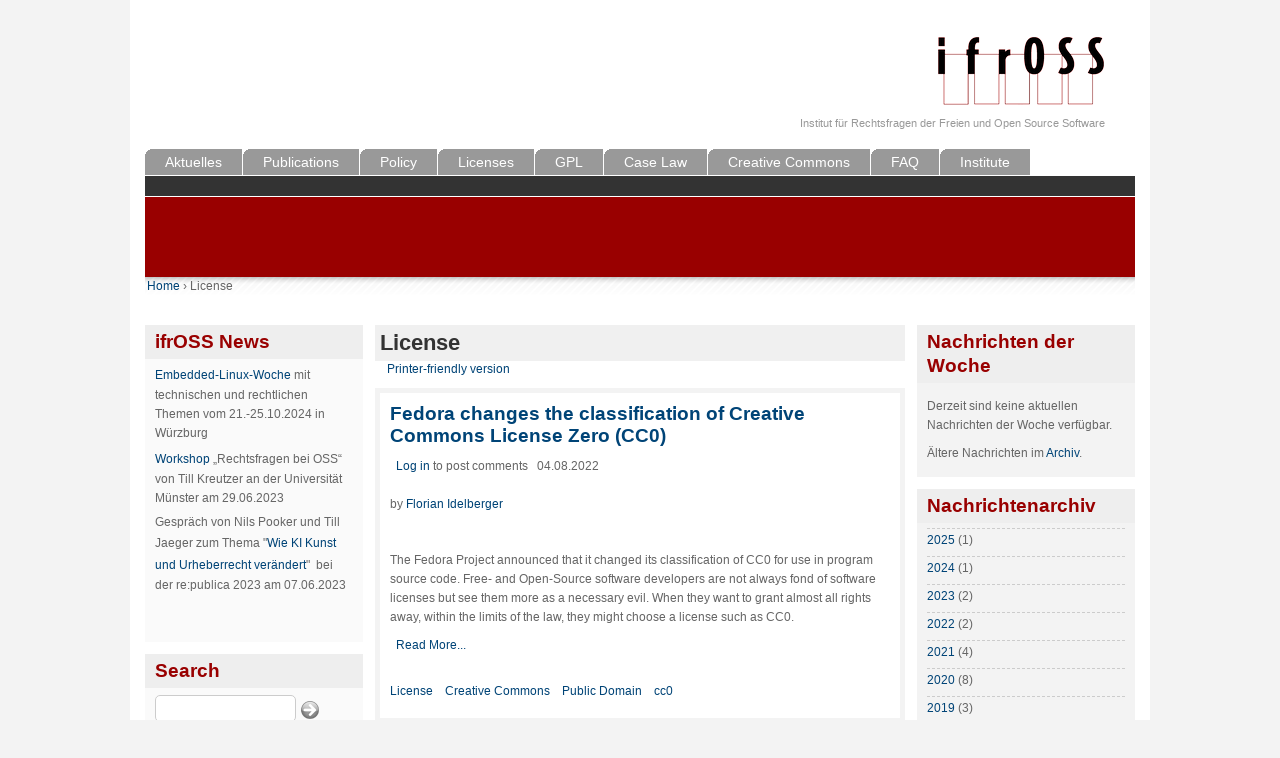

--- FILE ---
content_type: text/html; charset=utf-8
request_url: https://ifross.org/?q=en/category/tags/license
body_size: 5772
content:
<!DOCTYPE html PUBLIC "-//W3C//DTD XHTML 1.0 Strict//EN"
  "http://www.w3.org/TR/xhtml1/DTD/xhtml1-strict.dtd">
<html xmlns="http://www.w3.org/1999/xhtml" xml:lang="en" lang="en" dir="ltr">

<head>
  <meta http-equiv="Content-Type" content="text/html; charset=utf-8" />
<meta name="Generator" content="Drupal 7 (http://drupal.org)" />
<link rel="alternate" type="application/rss+xml" title="RSS - License" href="https://ifross.org/?q=en/taxonomy/term/291/feed" />
<link rel="shortcut icon" href="https://ifross.org/sites/default/files/fourseasons_favicon.ico" type="image/vnd.microsoft.icon" />
  <title>License | ifrOSS</title>
  <link type="text/css" rel="stylesheet" href="https://ifross.org/sites/default/files/css/css_xE-rWrJf-fncB6ztZfd2huxqgxu4WO-qwma6Xer30m4.css" media="all" />
<link type="text/css" rel="stylesheet" href="https://ifross.org/sites/default/files/css/css_8GlB6V_4zPRpso3MJD59SgSfCtINgn4VUsKUj1HQNR0.css" media="all" />
<link type="text/css" rel="stylesheet" href="https://ifross.org/sites/default/files/css/css_05WMsuZ6Eu3CAiCgr5BgrUg7rnekGQYbb0P3aTMSbmw.css" media="all" />
<link type="text/css" rel="stylesheet" href="https://ifross.org/sites/default/files/css/css_BQLkwT3NDr5C0y6gjX7ThY4uru1r3iwvpbGGgTize0Y.css" media="all" />
  <script type="text/javascript" src="https://ifross.org/sites/default/files/js/js_VecHkdFFzHmI10lNWW0NMmhQ47_3u8gBu9iBjil2vAY.js"></script>
<script type="text/javascript" src="https://ifross.org/sites/default/files/js/js_onbE0n0cQY6KTDQtHO_E27UBymFC-RuqypZZ6Zxez-o.js"></script>
<script type="text/javascript" src="https://ifross.org/sites/default/files/js/js_R9UbiVw2xuTUI0GZoaqMDOdX0lrZtgX-ono8RVOUEVc.js"></script>
<script type="text/javascript" src="https://ifross.org/sites/default/files/js/js_38FcxMOlOgwdxQJsDK5TzSszoE7YKDazvYGWe8c-S78.js"></script>
<script type="text/javascript">
<!--//--><![CDATA[//><!--
jQuery.extend(Drupal.settings, {"basePath":"\/","pathPrefix":"en\/","setHasJsCookie":0,"ajaxPageState":{"theme":"fourseasons","theme_token":"x4eoW44RypAJZ-OUM6U8h7ySLE3y20_5b7NqT1iabIM","js":{"misc\/jquery.js":1,"misc\/jquery-extend-3.4.0.js":1,"misc\/jquery-html-prefilter-3.5.0-backport.js":1,"misc\/jquery.once.js":1,"misc\/drupal.js":1,"misc\/form-single-submit.js":1,"sites\/all\/modules\/admin_menu\/admin_devel\/admin_devel.js":1,"sites\/all\/themes\/fourseasons\/scripts\/fourseasons.js":1},"css":{"modules\/system\/system.base.css":1,"modules\/system\/system.menus.css":1,"modules\/system\/system.messages.css":1,"modules\/system\/system.theme.css":1,"modules\/book\/book.css":1,"modules\/comment\/comment.css":1,"modules\/field\/theme\/field.css":1,"modules\/node\/node.css":1,"modules\/search\/search.css":1,"modules\/user\/user.css":1,"sites\/all\/modules\/calendar\/css\/calendar_multiday.css":1,"modules\/forum\/forum.css":1,"sites\/all\/modules\/views\/css\/views.css":1,"sites\/all\/modules\/ckeditor\/css\/ckeditor.css":1,"sites\/all\/modules\/ctools\/css\/ctools.css":1,"modules\/locale\/locale.css":1,"sites\/all\/modules\/print\/print_ui\/css\/print_ui.theme.css":1,"modules\/taxonomy\/taxonomy.css":1,"sites\/all\/themes\/fourseasons\/css\/style.css":1}},"fourseasons":{"base_color":"333333"},"urlIsAjaxTrusted":{"\/?q=en\/category\/tags\/license":true,"\/?q=en\/category\/tags\/license\u0026destination=taxonomy\/term\/291":true}});
//--><!]]>
</script>
</head>
<body class="html not-front not-logged-in two-sidebars page-taxonomy page-taxonomy-term page-taxonomy-term- page-taxonomy-term-291 i18n-en">

    <div id="page">

	<div id="header">
		<div id="header-image">
					</div>
	
    	<div id="logo-title">
			              <a href="/?q=en" title="Home" rel="home" id="logo"><img src="https://ifross.org/sites/default/files/fourseasons_logo.png" alt="Home" /></a>
                
            <div id="name-and-slogan">
				          
                                      <div id="site-slogan">Institut für Rechtsfragen der Freien und Open Source Software</div>
                                
			</div> <!-- /name-and-slogan -->
		</div> <!-- /logo-title -->

		        
                
        
        	<div id="primary" class="clearfix"><ul id="main-menu" class="links inline clearfix"><li class="menu-1882 first"><a href="/?q=en/frontpage" title="">Aktuelles</a></li>
<li class="menu-3166"><a href="/?q=en/publications">Publications</a></li>
<li class="menu-3167"><a href="/?q=en/policy">Policy</a></li>
<li class="menu-3168"><a href="/?q=en/license-center">Licenses</a></li>
<li class="menu-3169"><a href="/?q=en/gnu-general-public-license-gpl">GPL</a></li>
<li class="menu-3450"><a href="/?q=en/v-judgements" title="">Case Law</a></li>
<li class="menu-3170"><a href="/?q=en/open-content-and-open-access" title="">Creative Commons</a></li>
<li class="menu-3174"><a href="/?q=en/faq-frequently-asked-questions">FAQ</a></li>
<li class="menu-3171 last"><a href="/?q=en/about-ifross-objectives-work-history" title="">Institute</a></li>
</ul></div>
        
    </div> <!-- /header -->
    
    <!-- <div id="navigation" class="menu  "> -->
		
        	<div id="secondary" class="clearfix"></div>
        
    <!-- </div> --><!-- /navigation -->   
<div id="ifross_block"></div>
<div id="breadcrumb"><h2 class="element-invisible">You are here</h2><div class="breadcrumb"><a href="/?q=en">Home</a> › License</div></div>	
<div id="container" class="clearfix">
	
		      		<div id="sidebar-first" class="column sidebar">
		          <div class="region region-sidebar-first">
    <div id="block-block-1" class="block block-block">

    <h2>ifrOSS News</h2>
  
  <div class="content">
    <ul>
<li>
		<a href="https://wwuindico.uni-muenster.de/event/2116/"><span><a href="https://www.linux4embedded.de/">Embedded-Linux-Woche</a> mit technischen und rechtlichen Themen vom 21.-25.10.2024 in Würzburg</span></a></li>
<li>
		<a href="https://wwuindico.uni-muenster.de/event/2116/">Workshop</a> „Rechtsfragen bei OSS“ von Till Kreutzer an der Universität Münster am 29.06.2023</li>
<li>
		Gespräch von Nils Pooker und Till Jaeger zum Thema "<a href="https://re-publica.com/de/session/wie-ki-kunst-und-urheberrecht-veraendert">Wie KI Kunst und Urheberrecht verändert</a>"  bei der re:publica 2023 am 07.06.2023</li>
</ul>
<p>	 </p>
  </div>
</div>
<div id="block-search-form" class="block block-search">

    <h2>Search</h2>
  
  <div class="content">
    <form action="/?q=en/category/tags/license"  accept-charset="UTF-8" method="post" id="search-block-form" action="/?q=en/category/tags/license">
<div><div class="container-inline">
    <div class="form-item form-type-textfield form-item-search-block-form">
  <label class="element-invisible" for="edit-search-block-form--2">Search </label>
 <input title="Enter the terms you wish to search for." type="text" id="edit-search-block-form--2" name="search_block_form" value="" size="15" maxlength="128" class="form-text" />
</div>
<div class="form-actions form-wrapper" id="edit-actions"><input type="submit" id="edit-submit" name="op" value="Search" class="form-submit" /></div><input type="hidden" name="form_build_id" value="form-4eDSBXwwZFqPp6X-AoIe5kN6261ETMY54p25MbSjljo" />
<input type="hidden" name="form_id" value="search_block_form" />
</div>

</div></form>
  </div>
</div>
<div id="block-user-login" class="block block-user">

    <h2>Anmeldung</h2>
  
  <div class="content">
    <form action="/?q=en/category/tags/license&amp;destination=taxonomy/term/291"  accept-charset="UTF-8" method="post" id="user-login-form" action="/?q=en/category/tags/license&amp;destination=taxonomy/term/291">
<div><div class="form-item form-type-textfield form-item-name">
  <label for="edit-name">Username <span class="form-required" title="This field is required.">*</span></label>
 <input type="text" id="edit-name" name="name" value="" size="15" maxlength="60" class="form-text required" />
</div>
<div class="form-item form-type-password form-item-pass">
  <label for="edit-pass">Password <span class="form-required" title="This field is required.">*</span></label>
 <input type="password" id="edit-pass" name="pass" size="15" maxlength="128" class="form-text required" />
</div>
<div class="item-list"><ul><li class="first last"><a href="/?q=en/user/password" title="Request new password via e-mail.">Request new password</a></li>
</ul></div><input type="hidden" name="form_build_id" value="form-HfXLCIv_eywp3A8F_ViC0_kjTi6S-znhOP6z7a_RECs" />
<input type="hidden" name="form_id" value="user_login_block" />
<div class="form-actions form-wrapper" id="edit-actions--2"><input type="submit" id="edit-submit--2" name="op" value="Log in" class="form-submit" /></div>
</div></form>
  </div>
</div>
<div id="block-locale-language" class="block block-locale">

    <h2>Languages</h2>
  
  <div class="content">
    <ul class="language-switcher-locale-url"><li class="en first active"><a href="/?q=en/category/tags/license" class="language-link active" xml:lang="en" title="License">English</a></li>
<li class="de last"><a href="/?q=category/tags/license" class="language-link" xml:lang="de" title="License">Deutsch</a></li>
</ul>  </div>
</div>
  </div>
      		</div> <!-- /.section, /#sidebar-first -->
    		
    
        <div id="main" class="column">
            <div id="main-squeeze">
                                   <!-- <div id="breadcrumb"><?php// print $breadcrumb; ?></div>-->
                                
                                
                                
                <div id="content">
                                        
                                        
                                            <h1 class="title" id="page-title">License</h1>
                                        
                                        
                                        
                                        
                      <div class="region region-help">
    <div id="block-system-help" class="block block-system">

    
  <div class="content">
    <span class='print-syslink'><span class="print_html"><a href="https://ifross.org/?q=en/print/taxonomy/term/291" title="Display a printer-friendly version of this page." class="print-page" rel="nofollow">Printer-friendly version</a></span></span>
  </div>
</div>
  </div>
                    
                                        
                    <div id="content-content" class="clearfix">
                    <div class="term-listing-heading"><div id="taxonomy-term-291" class="taxonomy-term vocabulary-vocabulary-2">

  
  <div class="content">
      </div>

</div>
</div><div id="node-1673" class="node teaser">


  <h2><a href="/?q=en/node/1673" title="Fedora changes the classification of Creative Commons License Zero (CC0)">Fedora changes the classification of Creative Commons License Zero (CC0)</a></h2>

  <div class="meta">
  
    </div>

  <div class="content">
    <ul class="links inline"><li class="comment_forbidden first last"><span><a href="/?q=en/user/login&amp;destination=comment/reply/1673%23comment-form">Log in</a> to post comments</span></li>
</ul><span class="submitted-by">04.08.2022</span><div class="field field-name-body field-type-text-with-summary field-label-hidden"><div class="field-items"><div class="field-item even"><p>
	by <a href="mailto:florian.idelberger@ifross.org">Florian Idelberger</a></p>
<p>
	 </p>
<p>
	The Fedora Project announced that it changed its classification of CC0 for use in program source code. Free- and Open-Source software developers are not always fond of software licenses but see them more as a necessary evil. When they want to grant almost all rights away, within the limits of the law, they might choose a license such as CC0.</p>
<p>
	  <span class="read-more"><a href="/?q=en/node/1673" title="" rel="nofollow">Read More...</a></span></p>
</div></div></div><div class="field field-name-taxonomy-vocabulary-2 field-type-taxonomy-term-reference field-label-hidden"><div class="field-items"><div class="field-item even"><a href="/?q=en/category/tags/license" class="active">License</a></div><div class="field-item odd"><a href="/?q=en/category/tags/creative-commons">Creative Commons</a></div><div class="field-item even"><a href="/?q=en/category/tags/public-domain">Public Domain</a></div><div class="field-item odd"><a href="/?q=en/taxonomy/term/1443">cc0</a></div></div></div>  </div>

  	
</div>
<div id="node-1664" class="node teaser">


  <h2><a href="/?q=en/artikel/lizenzpflichten-und-corona-warn-app" title="Lizenzpflichten und die Corona-Warn-App">Lizenzpflichten und die Corona-Warn-App</a></h2>

  <div class="meta">
  
    </div>

  <div class="content">
    <ul class="links inline"><li class="comment_forbidden first last"><span><a href="/?q=en/user/login&amp;destination=comment/reply/1664%23comment-form">Log in</a> to post comments</span></li>
</ul><span class="submitted-by">26.07.2020</span><div class="field field-name-body field-type-text-with-summary field-label-hidden"><div class="field-items"><div class="field-item even"><p class="MsoNormal">
	von <a href="mailto:florian.idelberger@ifross.org">Florian Idelberger</a></p>
<p class="MsoNormal">
	<span>Im Zuge der Entwicklung der Coronapandemie und damit verbundener Einschränkungen gab und gibt es vielfältige Auswirkungen auf die Wirtschaft und auch auf Open-Source Projekte wie zum Beispiel im Hinblick auf KDE und die Lizenzierung von QT, siehe dazu auch <a href="https://www.ifross.org/artikel/qt-kde-and-corona-maybe-ensuring-continued-development-and-availability-under-free-and-open-">hier.</a> Ein weiteres OpenSource Thema – Lizenzpflichten – und das Einhalten derselben wird nun von der interessierten Öffentlichkeit im Falle der Corona-Warn App <a href="https://github.com/corona-warn-app/cwa-app-android/issues/793#issuecomment-655444721">diskutiert. </a></span> <span class="read-more"><a href="/?q=en/artikel/lizenzpflichten-und-corona-warn-app" title="" rel="nofollow">Read More...</a></span></p>
</div></div></div><div class="field field-name-taxonomy-vocabulary-2 field-type-taxonomy-term-reference field-label-hidden"><div class="field-items"><div class="field-item even"><a href="/?q=en/category/tags/license" class="active">License</a></div><div class="field-item odd"><a href="/?q=en/category/tags/foss">FOSS</a></div><div class="field-item even"><a href="/?q=en/category/tags/corona">corona</a></div><div class="field-item odd"><a href="/?q=en/category/tags/open-source-0">open-source</a></div></div></div>  </div>

  	
</div>
<div id="node-1526" class="node teaser">


  <h2><a href="/?q=en/artikel/foss-or-not-source-and-license-auditing-project-truecrypt-disk-encryption-software" title="FOSS or not? - source and license auditing project for TrueCrypt disk encryption software">FOSS or not? - source and license auditing project for TrueCrypt disk encryption software</a></h2>

  <div class="meta">
  
    </div>

  <div class="content">
    <ul class="links inline"><li class="comment_forbidden first last"><span><a href="/?q=en/user/login&amp;destination=comment/reply/1526%23comment-form">Log in</a> to post comments</span></li>
</ul><span class="submitted-by">05.12.2013</span><div class="field field-name-body field-type-text-with-summary field-label-hidden"><div class="field-items"><div class="field-item even"><p>By: <a href="mailto:florian.idelberger@ifross.org">Florian Idelberger</a></p>
<p>	<a href="http://www.truecrypt.org">TrueCrypt</a>, a major open source project that is widely used and of a very special nature due to its use for encrypting data, has, compared to other big projects, received relatively little scrutiny so far. The <a href="http://istruecryptauditedyet.com/">"istruecryptauditedyet" project</a> aims to change that. <span class="read-more"><a href="/?q=en/artikel/foss-or-not-source-and-license-auditing-project-truecrypt-disk-encryption-software" title="" rel="nofollow">Read More...</a></span></p></div></div></div><div class="field field-name-taxonomy-vocabulary-2 field-type-taxonomy-term-reference field-label-hidden"><div class="field-items"><div class="field-item even"><a href="/?q=en/category/tags/license" class="active">License</a></div><div class="field-item odd"><a href="/?q=en/category/tags/foss">FOSS</a></div><div class="field-item even"><a href="/?q=en/category/tags/truecrypt">truecrypt</a></div><div class="field-item odd"><a href="/?q=en/category/tags/audit">audit</a></div></div></div>  </div>

  	
</div>
<div id="node-598" class="node teaser">


  <h2><a href="/?q=en/sun-solaris-source-code-foundation-release-license-v-11" title="Sun Solaris Source Code (Foundation Release) License (v. 1.1)">Sun Solaris Source Code (Foundation Release) License (v. 1.1)</a></h2>

  <div class="meta">
  
    </div>

  <div class="content">
    <ul class="links inline"><li class="comment_forbidden first last"><span><a href="/?q=en/user/login&amp;destination=comment/reply/598%23comment-form">Log in</a> to post comments</span></li>
</ul><div class="form-item form-type-item">
  <label>Language </label>
 Undefined
</div>
<span class="submitted-by"></span><div class="read-more"><a href="/?q=en/sun-solaris-source-code-foundation-release-license-v-11" title="" rel="nofollow">Read More...</a></div><div class="field field-name-taxonomy-vocabulary-4 field-type-taxonomy-term-reference field-label-above"><div class="field-label">Lizenzordnung:&nbsp;</div><div class="field-items"><div class="field-item even"><a href="/?q=en/category/lizenzordnung/b-sonstige-software-lizenzen">B. Sonstige Software Lizenzen</a></div></div></div><div class="field field-name-taxonomy-vocabulary-2 field-type-taxonomy-term-reference field-label-above"><div class="field-label">Tags:&nbsp;</div><div class="field-items"><div class="field-item even"><a href="/?q=en/category/tags/license" class="active">License</a></div><div class="field-item odd"><a href="/?q=en/category/tags/version">Version</a></div><div class="field-item even"><a href="/?q=en/category/tags/11">1.1</a></div><div class="field-item odd"><a href="/?q=en/category/tags/sun-solaris-source-code">Sun Solaris Source Code</a></div><div class="field-item even"><a href="/?q=en/category/tags/foundation-release">Foundation Release</a></div></div></div><div class="field field-name-body field-type-text-with-summary field-label-hidden"><div class="field-items"><div class="field-item even"></div></div></div>  </div>

  	
</div>
<div id="node-428" class="node teaser">


  <h2><a href="/?q=en/apache-license-v-20" title="Apache License (v. 2.0)">Apache License (v. 2.0)</a></h2>

  <div class="meta">
  
    </div>

  <div class="content">
    <ul class="links inline"><li class="comment_forbidden first last"><span><a href="/?q=en/user/login&amp;destination=comment/reply/428%23comment-form">Log in</a> to post comments</span></li>
</ul><div class="form-item form-type-item">
  <label>Language </label>
 Undefined
</div>
<span class="submitted-by"></span><div class="read-more"><a href="/?q=en/apache-license-v-20" title="" rel="nofollow">Read More...</a></div><div class="field field-name-taxonomy-vocabulary-4 field-type-taxonomy-term-reference field-label-above"><div class="field-label">Lizenzordnung:&nbsp;</div><div class="field-items"><div class="field-item even"><a href="/?q=en/category/lizenzordnung/open-source-lizenzen/i-lizenzen-ohne-copyleft-effekt/bsdartige-lizenzen">a) BSDartige Lizenzen</a></div></div></div><div class="field field-name-taxonomy-vocabulary-2 field-type-taxonomy-term-reference field-label-above"><div class="field-label">Tags:&nbsp;</div><div class="field-items"><div class="field-item even"><a href="/?q=en/category/tags/apache">Apache</a></div><div class="field-item odd"><a href="/?q=en/category/tags/license" class="active">License</a></div><div class="field-item even"><a href="/?q=en/category/tags/version">Version</a></div><div class="field-item odd"><a href="/?q=en/category/tags/20">2.0</a></div></div></div><div class="field field-name-body field-type-text-with-summary field-label-hidden"><div class="field-items"><div class="field-item even"></div></div></div>  </div>

  	
</div>
<div id="node-427" class="node teaser">


  <h2><a href="/?q=en/apache-license-v-11" title="Apache License (v. 1.1)">Apache License (v. 1.1)</a></h2>

  <div class="meta">
  
    </div>

  <div class="content">
    <ul class="links inline"><li class="comment_forbidden first last"><span><a href="/?q=en/user/login&amp;destination=comment/reply/427%23comment-form">Log in</a> to post comments</span></li>
</ul><div class="form-item form-type-item">
  <label>Language </label>
 Undefined
</div>
<span class="submitted-by"></span><div class="read-more"><a href="/?q=en/apache-license-v-11" title="" rel="nofollow">Read More...</a></div><div class="field field-name-taxonomy-vocabulary-4 field-type-taxonomy-term-reference field-label-above"><div class="field-label">Lizenzordnung:&nbsp;</div><div class="field-items"><div class="field-item even"><a href="/?q=en/category/lizenzordnung/open-source-lizenzen/i-lizenzen-ohne-copyleft-effekt/bsdartige-lizenzen">a) BSDartige Lizenzen</a></div></div></div><div class="field field-name-taxonomy-vocabulary-2 field-type-taxonomy-term-reference field-label-above"><div class="field-label">Tags:&nbsp;</div><div class="field-items"><div class="field-item even"><a href="/?q=en/category/tags/apache">Apache</a></div><div class="field-item odd"><a href="/?q=en/category/tags/license" class="active">License</a></div><div class="field-item even"><a href="/?q=en/category/tags/version">Version</a></div><div class="field-item odd"><a href="/?q=en/category/tags/11">1.1</a></div></div></div><div class="field field-name-body field-type-text-with-summary field-label-hidden"><div class="field-items"><div class="field-item even"></div></div></div>  </div>

  	
</div>
                    </div>
    
                    <a href="/?q=en/taxonomy/term/291/feed" class="feed-icon" title="Subscribe to RSS - License"><img src="https://ifross.org/misc/feed.png" width="16" height="16" alt="Subscribe to RSS - License" /></a>		    
                </div> <!-- /content -->      
            </div><!-- /main-squeeze -->
        </div> <!-- /main -->

		        	<div id="sidebar-second" class="column sidebar">  <div class="region region-sidebar-second">
    <div id="block-views-nachrichten-block-1" class="block block-views">

    <h2>Nachrichten der Woche</h2>
  
  <div class="content">
    <div class="view view-nachrichten view-id-nachrichten view-display-id-block_1 view-dom-id-072dbd772d2504695dba4d44483dc3e3">
        
  
  
      <div class="view-empty">
      <p>Derzeit sind keine aktuellen Nachrichten der Woche verfügbar.</p>
    </div>
  
  
  
  
      <div class="view-footer">
      <p>Ältere Nachrichten im <a href="/archive">Archiv</a>.</p>
    </div>
  
  
</div>  </div>
</div>
<div id="block-views-clone-of-archive-block" class="block block-views">

    <h2>Nachrichtenarchiv</h2>
  
  <div class="content">
    <div class="view view-clone-of-archive view-id-clone_of_archive view-display-id-block view-dom-id-6334bb001ffdbdf1b9582230d98be4fd">
        
  
  
      <div class="view-content">
      <div class="item-list">
  <ul class="views-summary">
      <li><a href="/?q=en/archive/2025">2025</a>
              (1)
          </li>
      <li><a href="/?q=en/archive/2024">2024</a>
              (1)
          </li>
      <li><a href="/?q=en/archive/2023">2023</a>
              (2)
          </li>
      <li><a href="/?q=en/archive/2022">2022</a>
              (2)
          </li>
      <li><a href="/?q=en/archive/2021">2021</a>
              (4)
          </li>
      <li><a href="/?q=en/archive/2020">2020</a>
              (8)
          </li>
      <li><a href="/?q=en/archive/2019">2019</a>
              (3)
          </li>
      <li><a href="/?q=en/archive/2018">2018</a>
              (7)
          </li>
      <li><a href="/?q=en/archive/2017">2017</a>
              (11)
          </li>
    </ul>
</div>
    </div>
  
  
  
  
  
  
</div>  </div>
</div>
<div id="block-menu-secondary-menu" class="block block-menu">

    
  <div class="content">
    <ul class="menu"><li class="first leaf"><a href="/?q=en/user/login" title="Einloggen, um Seiten zu kommentieren">Login</a></li>
<li class="last leaf"><a href="/?q=en/contact" title="">Kontakt</a></li>
</ul>  </div>
</div>
  </div>
</div> <!-- /sidebar-right -->
        
    </div> <!-- /container -->

    <div id="footer-wrapper">
      <div id="footer">
      	      </div> <!-- /footer -->
    </div> <!-- /footer-wrapper -->
</div> <!-- /page -->
  
  </body>
</html>